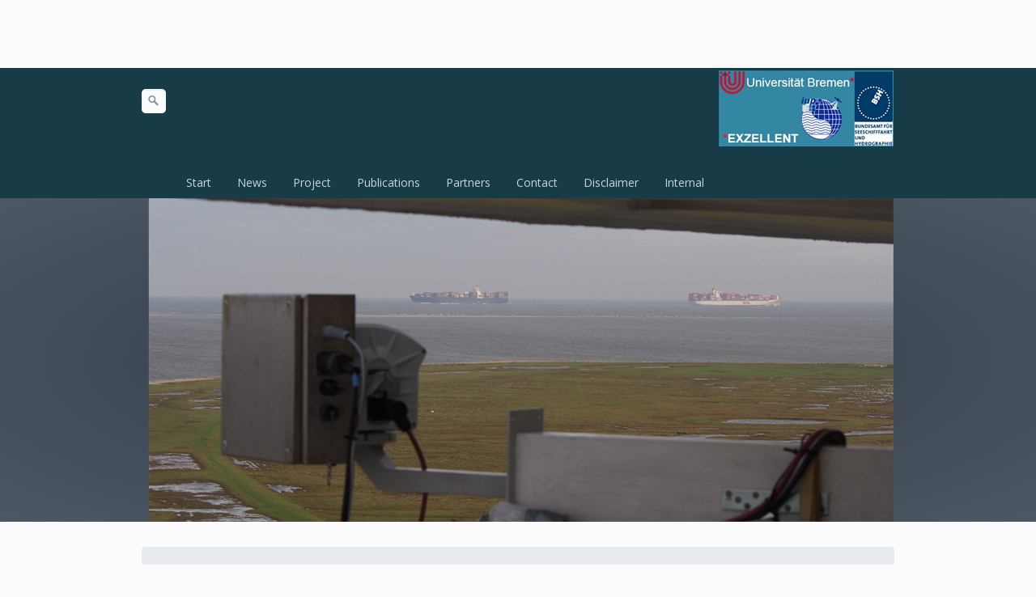

--- FILE ---
content_type: text/html
request_url: http://www.mesmart.de/nachricht-konnte-nicht-versendet-werden.html
body_size: 4987
content:
<!DOCTYPE html> <html class="no-js responsivelayout supportsbreakout" lang="de"> <head> <title>Nachricht konnte nicht versendet werden</title> <meta http-equiv="content-type" content="text/html; charset=utf-8"> <meta name="viewport" content="width=device-width, initial-scale=1.0"> <meta name="keywords" content=""> <meta name="description" content=""> <meta name="generator" content="Zeta Producer 14.2.0.0, ZP14P, 27.11.2017 20:38:32"> <meta name="robots" content="index, follow"> <link rel="shortcut icon" type="image/x-icon" href="assets/stock-files/logo-mesmart_very_small.ico?v=1"> <link rel="stylesheet" type="text/css" href="//fonts.googleapis.com/css?family=Open+Sans:300,400,600"> <link rel="stylesheet" type="text/css" href="assets/bundle.css?v=636474843627399770"> <link rel="stylesheet" type="text/css" href="assets/bundle-print.css?v=636474843627087082" media="print"> <!--[if IE 7]><link rel="stylesheet" type="text/css" href="assets/styles-ie7.css" media="screen"><![endif]--> <!--[if lte IE 8]><link rel="stylesheet" type="text/css" href="assets/styles-ie8.css" media="screen"><![endif]--> <style>
		
			#searchform{
				position: absolute;
				z-index: 1;
				
					left: 0;
				
			}
			.navbar ul.nav{
				
					margin-left: 40px;
				
			}
			
			@media (max-width: 979px) {
				#searchform{
					width: 100%;
					margin-left: auto;
					margin-right: auto;
					padding: 0 15px;
					position: relative;
					left: auto;
					right: auto;
					top: auto;
					box-sizing: border-box;
				}
				#searchfield {
					max-width: 100% !important;
					width: 100%;
					height: 30px;
					float: none;
					margin: 0;
					position: relative;
					box-sizing: border-box;
				}
				#searchform:hover #searchfield, #searchform:focus #searchfield, #searchfield:hover, #searchfield:focus{
					width: inherit;
					min-width: inherit;
					padding: inherit;
				}
				#searchbutton{
					right: 21px;
				}
			}
		
	</style> <script type="text/javascript">
		document.documentElement.className = document.documentElement.className.replace(/no-js/g, 'js');
	</script> <script type="text/javascript" src="assets/bundle.js?v=636474843631462328"></script> <script>
  (function(i,s,o,g,r,a,m){i['GoogleAnalyticsObject']=r;i[r]=i[r]||function(){
  (i[r].q=i[r].q||[]).push(arguments)},i[r].l=1*new Date();a=s.createElement(o),
  m=s.getElementsByTagName(o)[0];a.async=1;a.src=g;m.parentNode.insertBefore(a,m)
  })(window,document,'script','//www.google-analytics.com/analytics.js','ga');

  ga('create', 'UA-46618963-1', 'mesmart.de');
  ga('send', 'pageview');

</script> </head> <body id="contemporary-responsive" class="banner"> <a id="top"></a> <div class="container banner"> <div class="row-fluid"> <div id="banner"> <div class="zparea zpgrid" data-numcolumns="" data-areaname="Banner"> <div class="zpContainer "> <div class="zpRow standard "><div class="zpRowInner"> <div class="zpColumn zpColumnWidth1 c12" style=" "> <div class="zpColumnItem"> <div id="a1372" data-articleid="1372" class="articlearea zpwText"> </div> </div> </div> </div></div> </div> </div> </div> </div> </div> <div class="navbar navbar-fixed-top posrel noshadow"> <div class="navbar-inner"> <div class="container"> <button type="button" class="btn btn-navbar" data-toggle="collapse" data-target=".nav-collapse"> <span class="icon-bar">&nbsp;</span> <span class="icon-bar">&nbsp;</span> <span class="icon-bar">&nbsp;</span> </button> <a class="brand" href="index.html"><img src="assets/stock-images/logo-mesmart_filled.png" width="220" height="95" alt="index.html"></a> <div class="nav-collapse collapse"> <ul data-breakpointmobilemenu="979" class="nav nav-pills touchhovermenu clickhovermenu"> <li class="haschilds dropdown"> <a href="index.html">Start</a> <ul class="dropdown-menu"> <li class="dropdown"> <a href="search.php">Search</a> </li> </ul> </li> <li class="haschilds dropdown"> <a href="news.html">News</a> <ul class="dropdown-menu"> <li class="dropdown"> <a href="photo-gallery.html">Photo gallery</a> </li> </ul> </li> <li class="haschilds dropdown"> <a href="the-project.html">Project</a> <ul class="dropdown-menu"> <li class="haschilds dropdown-submenu"> <a href="sites.html">Sites</a> <ul class="dropdown-menu"> <li class="dropdown"> <a href="neuwerk.html">Neuwerk</a> </li> <li class="dropdown"> <a href="wedel.html">Wedel</a> </li> </ul> </li> <li class="dropdown"> <a href="instruments.html">Instruments</a> </li> <li class="dropdown"> <a href="modelling.php">Modelling</a> </li> <li class="dropdown"> <a href="results.html">Results</a> </li> </ul> </li> <li class="dropdown"> <a href="publications.html">Publications</a> </li> <li class="dropdown"> <a href="partners.html">Partners</a> </li> <li class="dropdown"> <a href="kontakt.html">Contact</a> </li> <li class="dropdown"> <a href="impressum.html">Disclaimer</a> </li> <li class="dropdown"> <a href="internal.php">Internal</a> </li> </ul> <script type="text/javascript">
		function getParameterByNamesearchform(name) {
			name = name.replace(/[\[]/, "\\\[").replace(/[\]]/, "\\\]");
			var regexS = "[\\?&]" + name + "=([^&#]*)";
			var regex = new RegExp(regexS);
			var results = regex.exec(window.location.search);
			if(results == null) {
				return "";
			}
			else {
				return decodeURIComponent(results[1].replace(/\+/g, " "));
			}
		}
		function encode_htmlsearchform(astring) { //helps prevent XSS e.g. when printing search strings
			astring = typeof astring !== 'undefined' ? astring : "";

			astring = astring.replace(/</g, "&lt;");
			astring = astring.replace(/>/g, "&gt;");
			astring = astring.replace(/"/g, "&quo" + "t;");
			astring = astring.replace(/'/g, "&#x27;");
			astring = astring.replace(/\//g, "&#x2F;");
			astring = astring.replace(/\[\$/g, "");
			astring = astring.replace(/\$\]/g, "");

			return astring;
		}
		function searchsearchform() {
			var formId = "searchform";
			if (document.getElementById(formId).q.value == 'Suchbegriff') {
				return false;
			}
			else if ($z.trim(document.getElementById(formId).q.value).length === 0) {
				alert("Bitte geben Sie einen Suchbegriff ein.");
				return false;
			}
			else{
				return;
			}
		}
	</script> <form id="searchform" name="searchengine1" onsubmit="return searchsearchform()" action="search.php" method="get" class="pull-right"> <input id="searchfield" class="search-query pull-right typetext" type="text" name="q" placeholder="Suchbegriff" aria-label="Suchbegriff"> <input id="searchbutton" class="zpsearchbutton" type="image" name="submit" src="assets/stock-images/magnifier.png" alt="Suchen" aria-label="Suchen"> </form> <script>
	$(document).ready(function(){
		// set form field value to searchstring
		var tmpSearchstring = getParameterByNamesearchform("q");
		if ( tmpSearchstring ){
			// fill layout searchfield with searchsting
			document.getElementById("searchform").q.value = tmpSearchstring;
			// fill search page searchfield with searchsting
			document.getElementById("zpsearchengine").q2.value = tmpSearchstring;
			// focus search page searchfield
			document.getElementById("zpsearchengine").q2.focus();
		}
	});
	</script> </div> </div> </div> </div> <div id="header" class="fullwidth"> <div class="container"> <div class="row-fluid"> <a id="a1353"></a> <div id="headerslider" class="flexslider"> <div class="flex-container"> <ul class="slides"> <li> <img src="media/images/pa310045-large.png" alt=""> </li> </ul> </div> </div> <script type="text/javascript">
		$z(document).ready(function() {
			var useCssAnimation = true;
			if ( $z.browser.safari ){
				useCssAnimation = false;
			}
			
			// init flexslider after 1st image has loaded, so have dimensions as quickly as possible without having to wait too long on window loaded or such and can start right with doc ready
			$z('#headerslider .flex-container ul.slides li img').first().one("load", function(){
				$z('#headerslider .flex-container').flexslider({
					useCSS: useCssAnimation,
					itemMargin: 0,
					animation: 'slide',
					controlsContainer: '#headerslider.flexslider',
					slideshow: true,
					slideshowSpeed: 7000,
					directionNav:true,
					controlNav: true,
					
					pauseOnHover: true,
					touch: true,
					//smoothHeight: true,
					start: function(slider) {
						//flexslider has a fixed height to avoid jumping when images are loaded. here we make it responsive again.
						$z("#header").css("min-height", "0");
						placeFooter("PlaceFooter from slider:start()");
					}
				});
			}).each(function() {
				if(this.complete) $z(this).load();
			}); // .each() is to work around a browser bugs which don't fire load() for cached images http://stackoverflow.com/a/3877079
			
			
			// activate links for individual slideshow
			$z('#headerslider .flex-container ul.slides li[data-clickurl]').css("cursor","pointer");
			$z('#headerslider .flex-container ul.slides li[data-clickurl]').click(function (event){
				var targ;
				if (event.target){
					targ = event.target;
				}
				else if (event.srcElement) {
					targ = event.srcElement;
				}
				if (targ.nodeName == "A") {
					// a link i.e. in Caption was clicked
					return;
				}
				
				if ( $z(this).data("clicktarget") ){
					window.open($z(this).data("clickurl"), $z(this).data("clicktarget"));
				}
				else{
					window.location = $z(this).data("clickurl");
				}
				event.preventDefault;
				return false;
			});
		});
  	</script> </div> </div> </div> <div class="container contentcontainer"> <div class="row-fluid"> <div class="span12"> <div class="breadcrumb"> </div> </div> <div class="span12 content"> <div class="articles"> <div class="zparea zpgrid" data-numcolumns="" data-areaname="Standard"> <div class="zpContainer "> <div class="zpRow standard "><div class="zpRowInner"> <div class="zpColumn zpColumnWidth1 c12" style=" "> <div class="zpColumnItem"> <div id="a1296" data-articleid="1296" class="articlearea zpwText"> <p>Ihre Nachricht konnte nicht versendet werden.<br> Bitte versuchen Sie es wieder zu einem späteren Zeitpunkt.</p> </div> </div> </div> </div></div> </div> </div> </div> </div> </div> </div> <div class="fullwidth" id="sitemap-layout"> <div class="container"> <div class="row-fluid"> <div class="sitemap-item"> <a href="index.html"><span style="font-weight:bold">Start</span></a> <ul> <li> <a href="search.php">Search</a> </li> </ul> </div> <div class="sitemap-item"> <a href="news.html"><span style="font-weight:bold">News</span></a> <ul> <li> <a href="photo-gallery.html">Photo gallery</a> </li> </ul> </div> <div class="sitemap-item"> <a href="the-project.html"><span style="font-weight:bold">Project</span></a> <ul> <li class="haschilds"> <a href="sites.html">Sites</a> </li> <li> <a href="instruments.html">Instruments</a> </li> <li> <a href="modelling.php">Modelling</a> </li> <li> <a href="results.html">Results</a> </li> </ul> </div> <div class="sitemap-item"> <a href="publications.html"><span style="font-weight:bold">Publications</span></a> </div> <div class="sitemap-item"> <a href="partners.html"><span style="font-weight:bold">Partners</span></a> </div> <div class="sitemap-item"> <a href="kontakt.html"><span style="font-weight:bold">Contact</span></a> </div> <div class="sitemap-item"> <a href="impressum.html"><span style="font-weight:bold">Disclaimer</span></a> </div> <div class="sitemap-item"> <a href="internal.php"><span style="font-weight:bold">Internal</span></a> </div> </div> </div> </div> <div class="fullwidth" id="footer"> <div class="container"> <div class="row-fluid"> <div id="xmenu" class=""> <a href="index.html">Start</a> <a href="kontakt.html">Contact</a> <a href="impressum.html">Disclaimer</a> </div> <div id="footerinfo"> &copy; 2017 Measurements of Shipping Emissions in the Marine Troposphere </div> <div style="clear:left"></div> </div> </div> </div> <script type="text/javascript">
		
		
		function placeFooter(m) {
			// console.log(m + " - window.height: " + $z(window).height() + " - body.outerHeight: " + $z("body").outerHeight(true) );
			// place footer on bottom of window if content isn't filling the window
			if ( $z(window).height() > $z("body").outerHeight(true) ){
				$z(".contentcontainer").height( $z(".contentcontainer").outerHeight() + ($z(window).height()-$z("body").outerHeight(true)) );
			}
		}
		
		$z(document).ready(function () {
			// as the searchfield expands on hover via css, also sure to focus it
			$z("body #searchform").hover(function (){
				$z("#searchfield").focus();
			});
			
			// provide a fallback for missing hover state on the searchbutton on touch devices
			$z("body.touch #searchbutton").each(function (){
				var onClick; // this will be a function
				var firstClick = function(e) {
						onClick = secondClick;
						$z("#searchfield").focus();
						return false;
				};
				var secondClick = function(e) {
						onClick = firstClick;
						return true;
				};
				onClick = firstClick;
				$z(this).click(function() {
						return onClick($z(this));
				});
			});
			
			placeFooter("PlaceFooter from ready()");
		});
		
		$z(window).load(function() {
			// pull anchors below fixed header into visible area
			var navheight = parseInt($z('.navbar').first().outerHeight());
			
			
			
		});
		
		var winWidth = $z(window).width(), winHeight = $z(window).height();
		$z(window).resize(function(){
			var winNewWidth = $z(window).width(), winNewHeight = $z(window).height();
			// since .resize fires in IE also if a windows content dimensions change, first check if the window was really resized
			if(winWidth!==winNewWidth || winHeight!==winNewHeight){
				$z(".contentcontainer").css("height", ""); // remove previously set height so it doesn't accumulate
				placeFooter("PlaceFooter from resize()");
			}
			winWidth = winNewWidth;
			winHeight = winNewHeight;
		});
	</script> 
	<!--
	* Layout: Contemporary Responsive by StS
	* $Id: default.html 50236 2017-07-13 11:13:49Z sseiz $
	-->
	 </body> </html>

--- FILE ---
content_type: text/plain
request_url: https://www.google-analytics.com/j/collect?v=1&_v=j102&a=622021464&t=pageview&_s=1&dl=http%3A%2F%2Fwww.mesmart.de%2Fnachricht-konnte-nicht-versendet-werden.html&ul=en-us%40posix&dt=Nachricht%20konnte%20nicht%20versendet%20werden&sr=1280x720&vp=1280x720&_u=IEBAAAABAAAAACAAI~&jid=946521556&gjid=773951078&cid=1983759338.1768724019&tid=UA-46618963-1&_gid=2132129697.1768724019&_r=1&_slc=1&z=1945764553
body_size: -284
content:
2,cG-668G2BLMLN